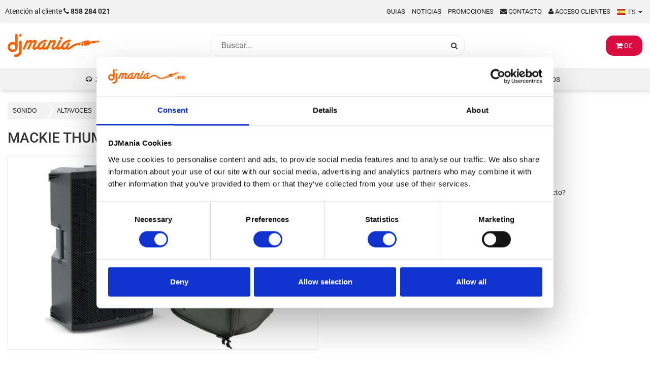

--- FILE ---
content_type: text/html;charset=UTF-8
request_url: https://djmania.es/p/mackie-thump-215-funda-altavoz
body_size: 9648
content:
<!DOCTYPE html>
<html lang="es">
<head>
    <meta charset="utf-8">
    <meta http-equiv="X-UA-Compatible" content="IE=edge">
    <meta name="viewport" content="width=device-width, initial-scale=1, maximum-scale=1">
    <meta name="theme-color" content="#ff6600"><meta charset="UTF-8">
<meta name="author" content="DJMania.es">
<meta name="description" content="Mackie Thump 215 + Funda altavoz Conjunto formado por: 1 x Mackie Thump 215 1 x Citronic CTC-15 - Funda acolchada universal para altavoz 15&quot; ...">
<meta name="keywords" content="iTTi::MetaTags=HASH(0x56286963df40),THUMP215CVRSET,PK-102969,comprar,Mackie Thump 215 + Funda altavoz">
<meta property="og:locale" content="es_ES"/><meta property="og:image" content="https://media.djmania.net/images/Mackie_Thump_215_+_Funda_altavoz.jpg"/><meta property="og:title" content="Mackie Thump 215 + Funda altavoz"/><meta property="og:image:height" content="200"/><meta property="og:image:width" content="320"/><meta property="og:url" content="https://djmania.es/p/mackie-thump-215-funda-altavoz"/><meta name="twitter:card" content="summary"/><meta name="twitter:url" content="https://djmania.es/p/mackie-thump-215-funda-altavoz" /><meta name="twitter:title" content="Mackie Thump 215 + Funda altavoz" /><meta name="twitter:description" content=" Conjunto formado por: 1 x Mackie Thump 215 1 x Citronic CTC-15 - Funda acolchada universal para altavoz 15&amp;quot; ..." /><meta name="twitter:image" content="https://media.djmania.net/images/Mackie_Thump_215_+_Funda_altavoz.jpg" />    <title>Mackie Thump 215 + Funda altavoz - DJMania</title>

    <link rel="dns-prefetch" href="https://fonts.googleapis.com">
    <link rel="dns-prefetch" href="https://media.djmania.net">

    <link rel="stylesheet" href="/assets/css/main.css?rev=012">
    <link rel="stylesheet" href="/assets/css/style-25.css?rev=013">
	    <link href="/assets/css/product.css?rev=2303" rel="stylesheet">
    <script src="/assets/js/jqx.js"></script>
    <script src="/assets/js/swiper-bundle.min.js"></script>

    <link rel="shortcut icon" href="https://djmania.es/favicon.ico" type="image/x-icon">
    <link rel="search" type="application/opensearchdescription+xml" href="/opensearch.xml" title="DJMania" />
    <link rel="canonical" href="https://djmania.es/p/mackie-thump-215" />

    <!-- Google Tag Manager -->
    <script>(function(w,d,s,l,i){w[l]=w[l]||[];w[l].push({'gtm.start':new Date().getTime(),event:'gtm.js'});var f=d.getElementsByTagName(s)[0],j=d.createElement(s),dl=l!='dataLayer'?'&l='+l:'';j.async=true;j.src='https://www.googletagmanager.com/gtm.js?id='+i+dl;f.parentNode.insertBefore(j,f); })(window,document,'script','dataLayer','GTM-WC778KKS');</script>
</head>

<body>

    <div class="upmenu">
	<ul class="pull-left list-inline">
	    <li>
		<p class="telefono">
		    <a title="Atención al cliente" href="tel:+34858284021">
			<span class="hidden-sm hidden-xs">Atención al cliente </span>
			<i class="fa fa-phone"></i>
			<b>858 284 021 </b>
		    </a>
		</p>
	    </li>
	</ul>
	<ul class="pull-right list-inline text-right userlinks">
	    <li class="hidden-sm hidden-xs">
		<a title="Guias" href="/guias">Guias</a>
	    </li>
	    <li class="hidden-sm hidden-xs">
		<a title="Noticias en DJmania" href="/noticias">Noticias</a>
	    </li>
	    <li class="hidden-sm hidden-xs">
		<a title="Promociones DJMania" href="/promociones">Promociones</a>
	    </li>
	    <li>
		<a href="/contacto" title="Contactar con DJMania" rel="nofollow">
		    <i class="fa fa-envelope"></i>
		    <span class="hidden-xs">Contacto</span>
		</a>
	    </li>		<li>
		    <a data-toggle="modal" title="Acceso clientes" href="#modal-login">
			<i class="fa fa-user"></i>
			<span class="hidden-xs">Acceso clientes</span>
		    </a>
		</li>	    <li>
		<div class="input-append btn-group hidden-sm hidden-xs">
		    <a data-toggle="dropdown" href="#">			    <span class="langes">ES </span>
		    </a>
		    <span class="caret"></span>			
			<ul class="dropdown-menu" role="menu" aria-labelledby="dropdownlang">				<li>
				    <a href="https://djmania.es" title="DJMania Tienda DJ" rel="nofollow">
					<span class="langes">ES </span>
				    </a>
				</li>
				<li>
				    <a href="https://djmania.pt" title="DJMania Loja DJ" rel="alternate nofollow" hreflang="pt">
					<span class="langpt">PT </span>
				    </a>
				</li>			</ul>
		</div>
	    </li>
	</ul>
    </div>
    <header class="header_djmania">
	<div class="container collapse navbar-collapse navbar-toogle-search">
	    <div class="header-sep item-group">
		<div class="header-logo hidden-xs">
		    <a href="/" title="DJMania.es - Tienda DJ especialista en Sonido e Iluminacion profesional" itemprop="url">
			<img class="logo" itemprop="logo" src="/assets/img/djmania-small.svg" alt="Logo DJMania">
		    </a>
		</div>
		<div class="header-search">
		    <div id="busquedarapida">
			<form action="/busqueda" method="GET" class="form-inline" id="topsearch" role="search" aria-labelledby="search-label">
			     <label for="kwd" id="search-label" class="sr-only">Buscar...</label>
			    <input class="search_query" id="kwd" name="kwd" value="" placeholder="Buscar..." type="text" autocomplete="off" aria-label="Busqueda">
			    <button type="submit" class="button-search" aria-label="Busqueda"><span>Buscar</span></button>
			</form>
			<div class="overlay"></div>
	       		<div class="container-search">
	       		    <div id="results"></div> 
	       		</div>
    		    </div>
		</div>
		<div class="header-cart hidden-xs">
		    		    <ul class="nav navbar-nav navbar-right mini-cart hidden-xs" id="mini-cart">
			<li class="dropdown">
			    <a href="#" class="dropdown-toggle" data-toggle="dropdown">
				<i class="fa fa-shopping-cart"></i>
				<span id="cart-price">0</span>€
			    </a>
			    <ul class="dropdown-menu mini-cart-modal">
				<div id="content-cesta">
				    <h3>
					<i class="fa fa-shopping-cart"></i> Contenido de tu <b>cesta</b>				    </h3>
				    <table class="mini-cart-sumary" id="cesta-tabla"><tr>
  <th>&nbsp;</th>
  <th>Total </th>
  <th class="total"><span class="mini-cart-price pull-right" id="total-mini-cart">0€ </span></th>
  <th> </th>
</tr>
				    </table>
				    <div class="btns">
					<a href="/cesta" title="Ver cesta" class="btn btn-primary btn-sm btn-cesta" rel="nofollow">
					    <i class="fa fa-shopping-cart"></i> Ver cesta					</a>
					<a href="/pedido" title="Ralizar pedido" class="btn btn-warning pull-right btn-sm btn-cesta" rel="nofollow">
					    <i class="fa fa-share-square-o"></i> Comprar					</a>
				    </div>
				</div>
			    </ul>
			</li>
		    </ul>
		    		</div>
	    </div>
	</div>
	<section id="top_menu" class="top_menu">
	    <nav class="navbar navbar-djmaniaup yamm container" role="navigation">
		<div class="navbar-header hidden-md hidden-lg hidden-sm item-group">
		    <div class="menu-mobile">
			<button type="button" data-toggle="collapse" data-target=".navbar-ex1-collapse" aria-label="Menú de navegación" aria-expanded="false">
			    <i class="fa fa-bars"></i>
			</button>
		    </div>
		    <div class="toogle-search-mobile">
			<button type="button" data-toggle="collapse" data-target=".navbar-toogle-search">
			    <i class="fa fa-search"></i>
			</button>
		    </div>
		    
		    <div class="header-logo logo-mobile">
			<a href="/" title="DJMania.es - Tienda DJ especialista en Sonido e Iluminacion profesional" itemprop="url">
			    <img class="logo" itemprop="logo" src="/assets/img/djmania-small.svg" alt="Logo DJMania">
			</a>
		    </div>
		    
		    <div id="mobile-cart">
			<a href="#" class="dropdown-toggle cesta-movil" data-toggle="dropdown">
			    <i class="fa fa-shopping-cart"></i>
			</a>
			<ul class="dropdown-menu mini-cart-modal">
			    <div id="mobile-content-cesta">
				<h3>
				    <i class="fa fa-shopping-cart"></i> Contenido de tu <b>cesta</b>				</h3>
				<table class="mini-cart-sumary" id="mobile-cesta-tabla"><tr>
  <th>&nbsp;</th>
  <th>Total </th>
  <th class="total"><span class="mini-cart-price pull-right" id="total-mini-cart">0€ </span></th>
  <th> </th>
</tr>
				</table>
				<div class="btns">
				    <a href="/cesta" title="Ver cesta" class="btn btn-primary btn-sm btn-cesta" rel="nofollow">
					<i class="fa fa-shopping-cart"></i> Ver cesta
				    </a>
				    <a href="/pedido" title="Ralizar pedido" class="btn btn-warning pull-right btn-sm btn-cesta" rel="nofollow">
					<i class="fa fa-share-square-o"></i> Comprar
				    </a>
				</div>
			    </div>
			</ul>
		    </div>
		</div>
		<div class="collapse navbar-collapse navbar-ex1-collapse navbar-centered">
		    <ul class="nav navbar-nav nav-categorias">			    <li class="dropdown yamm-fw">
				<a class="dropdown-mega dropdown-toggle icon-cat cat-104" href="#" data-toggle="dropdown" var="104">ZONA DJ</a>
				<ul class="dropdown-menu">
				    <li>
					<div class="yamm-content">
					    <div id="mmenu-104"></div>
					</div>
				    </li>
				</ul>
			    </li>			    <li class="dropdown yamm-fw">
				<a class="dropdown-mega dropdown-toggle icon-cat cat-63" href="#" data-toggle="dropdown" var="63">SONIDO</a>
				<ul class="dropdown-menu">
				    <li>
					<div class="yamm-content">
					    <div id="mmenu-63"></div>
					</div>
				    </li>
				</ul>
			    </li>			    <li class="dropdown yamm-fw">
				<a class="dropdown-mega dropdown-toggle icon-cat cat-21" href="#" data-toggle="dropdown" var="21">ILUMINACIÓN</a>
				<ul class="dropdown-menu">
				    <li>
					<div class="yamm-content">
					    <div id="mmenu-21"></div>
					</div>
				    </li>
				</ul>
			    </li>			    <li class="dropdown yamm-fw">
				<a class="dropdown-mega dropdown-toggle icon-cat cat-91" href="#" data-toggle="dropdown" var="91">MATERIAL ESTUDIO</a>
				<ul class="dropdown-menu">
				    <li>
					<div class="yamm-content">
					    <div id="mmenu-91"></div>
					</div>
				    </li>
				</ul>
			    </li>			    <li class="dropdown yamm-fw">
				<a class="dropdown-mega dropdown-toggle icon-cat cat-109" href="#" data-toggle="dropdown" var="109">CABLES / CONEXIONES</a>
				<ul class="dropdown-menu">
				    <li>
					<div class="yamm-content">
					    <div id="mmenu-109"></div>
					</div>
				    </li>
				</ul>
			    </li>			    <li class="dropdown yamm-fw">
				<a class="dropdown-mega dropdown-toggle icon-cat cat-44" href="#" data-toggle="dropdown" var="44">SOPORTES</a>
				<ul class="dropdown-menu">
				    <li>
					<div class="yamm-content">
					    <div id="mmenu-44"></div>
					</div>
				    </li>
				</ul>
			    </li>			    <li class="dropdown yamm-fw">
				<a class="dropdown-mega dropdown-toggle icon-cat cat-69" href="#" data-toggle="dropdown" var="69">IMAGEN</a>
				<ul class="dropdown-menu">
				    <li>
					<div class="yamm-content">
					    <div id="mmenu-69"></div>
					</div>
				    </li>
				</ul>
			    </li>			    <li class="dropdown yamm-fw">
				<a class="dropdown-mega dropdown-toggle icon-cat cat-162" href="#" data-toggle="dropdown" var="162">INSTRUMENTOS</a>
				<ul class="dropdown-menu">
				    <li>
					<div class="yamm-content">
					    <div id="mmenu-162"></div>
					</div>
				    </li>
				</ul>
			    </li>		    </ul>     
		</div>
	    </nav>
	</section>
    </header>
    
    <aside class="notifications">	    <div class="alert alert-warning hidden" id="topmessage">
		<button type="button" class="close" data-dismiss="alert" aria-hidden="true" id="closetopmessage">&#10005;</button>
		<i class="fa fa-bell" aria-hidden="true"></i> <strong>¡Envio gratis desde 149€ península!</strong>
	    </div>
	        </aside>
<div class="container" id="container-main"><div id="breadcrumb" class="breadcrumb-alternative">
  <div class="container">
    <div class="row">
        <ul class="bread-crumb" itemscope itemtype="http://schema.org/BreadcrumbList" >        <!-- <li><a href="https://djmania.es/"><i class="fa fa-home"></i></a></li> -->        <li itemprop="itemListElement" itemscope itemtype="http://schema.org/ListItem">
        <a href="/c/sonido" title="SONIDO" itemprop="item">
	 <span itemprop="name">SONIDO</span>
	</a>
        <meta itemprop="position" content="1" />
        </li>        <li itemprop="itemListElement" itemscope itemtype="http://schema.org/ListItem">
        <a href="/c/altavoces" title="ALTAVOCES" itemprop="item">
	 <span itemprop="name">ALTAVOCES</span>
	</a>
        <meta itemprop="position" content="2" />
        </li>        <li itemprop="itemListElement" itemscope itemtype="http://schema.org/ListItem">
        <a href="/c/altavoces/profesionales" title="PROFESIONALES" itemprop="item">
	 <span itemprop="name">PROFESIONALES</span>
	</a>
        <meta itemprop="position" content="3" />
        </li>        <li itemprop="itemListElement" itemscope itemtype="http://schema.org/ListItem">
        <a href="/c/altavoces-autoamplificados" title="AUTOAMPLIFICADOS" itemprop="item">
	 <span itemprop="name">AUTOAMPLIFICADOS</span>
	</a>
        <meta itemprop="position" content="4" />
        </li>        <li itemprop="itemListElement" itemscope itemtype="http://schema.org/ListItem">
        <a href="/c/activo-15" title="15&quot; O SUPERIOR" itemprop="item">
	 <span itemprop="name">15" O SUPERIOR</span>
	</a>
        <meta itemprop="position" content="5" />
        </li>        <li><a href="#">MACKIE THUMP 215 + FUNDA ALTAVOZ</a></li>        </ul>          
  </div>
  </div>
</div><div class="row"> <section class="col-md-12 product"><div class="row">
    <div class="col-xs-12 info-title">
	<h1 itemprop="name" class="separa">Mackie Thump 215 + Funda altavoz</h1>    </div>
    <div class="col-md-6 col-sm-6 col-xs-12 gallery pull-left">	<div id="links">
	    <div class="product-gallery">		<div class="main-gallery">
		    <img class="img img-100" id="imagen_pro" itemprop="image" data-urlimg="https://media.djmania.net/images/extra/Mackie_Thump_215_%2B_Funda_altavoz.jpg" src="https://media.djmania.net/i/8/7/5/640x400/Mackie_Thump_215_+_Funda_altavoz.webp" alt="Mackie Thump 215 + Funda altavoz" />
		</div>	    </div>
	</div>
    </div>

    <div class="col-md-6 col-sm-6 col-xs-12">  
	<div class="row">
	    <div class="col-xs-6">		    <a href="#" style="font-size:30px;text-align:center;">Descatalogado</a>	    </div>
      	    
	    <div class="col-xs-12 col-sm-6 add_product">	    </div>
	</div>
	
	<div class="row aviability">
	    <div class="col-md-4">		    <a data-toggle="modal" href="/pro/proxima/PK-102969" data-target="#myModal" rel="nofollow"><span style="color:blue;">¿ Avisame cuando esté disponible ?</span></a>		
	    </div>
	    
      <div class="col-md-8"></div>
      <div class="col-md-8"><p><a href="#form_consulta-producto">¿Tienes alguna duda sobre el producto?</a></p></div>
          <div style="text-align:center" class="col-md-12">          </div>
  </div>
<p class="separa" itemprop="identifier" content="mpn:PK-102969">Referencia: PK-102969</p></div>
<br><!-- </div> <!-- cierra accordeon -->
<div class="col-xs-12 separa">
    <div class="addthis_native_toolbox hidden-xs hidden-sm"></div>
    <ul class="list-inline detalles">	    <li><a data-toggle="modal" data-target="#modal-reviews" href="#modal-reviews" title="Reviews">Valora este producto</a></li> 	
	<!-- <li><a href="#modal-alertas_producto" data-target="#modal-alertas_producto" title="Activar alertas: Mackie Thump 215 + Funda altavoz" data-toggle="modal" data-placement="bottom"> <i class="fa fa-bell"></i> ACTIVAR ALERTAS </a></li> %] -->
	<!-- <li><a href="#modal-consulta_producto" rel="nofollow" data-target="#modal-consulta_producto" title="Consulta sobre el producto" data-toggle="modal" data-placement="bottom"> <i class="fa fa-comment"></i> FAQ</a></li> -->
	<li><a href="/f/mackie" title="Ver Mackie" data-toggle="tooltip" data-placement="bottom">
	    <i class="fa fa-caret-right"></i> 
	    <span itemprop="brand" content="Mackie"></span>
	    <img src="//media.djmania.net/marcas/249.png" alt="Mackie" original-title="Mackie"/></a></li>
	<li><a href="/cf/activo-15/mackie" title="Productos de Mackie En la misma categoría" data-toggle="tooltip" data-placement="bottom">
	    <i class="fa fa-caret-right"></i> En la misma categoría</a></li>
	<li><i class="fa fa-caret-right"></i> <a data-toggle="modal" data-target="#modal-mas_barato" href="#modal-mas_barato" title="Mas barato">¿Lo ha visto m&aacute;s barato?</a></li> 
    </ul>
</div>

<div class="col-xs-12 separa">
    <div role="tabpanel">
	<!-- Nav tabs -->
	<div role="tablist" aria-label="Navegación">
	    <ul class="nav nav-tabs nav-destacado" role="tablist">
		<li role="presentation" class="active">
		    <a href="#tab-description" id="tab-description-label" aria-controls="tab-description" role="tab" aria-selected="true" data-toggle="tab">
			<i class="fa fa-info-circle"></i> Características</a></li>			    </ul>
	</div>
	<!-- Tab panes -->
	<div class="tab-content">	    <section role="tabpanel" class="tab-pane active tabpanel-destacado fb-position fb-mackie" id="tab-description" aria-labelledby="tab-description-label" itemprop="description"><h3>Conjunto formado por:</h3><li><a href="/p/mackie-thump-215" title="Mackie Thump 215">1 x Mackie Thump 215</a></li><li><a href="/p/citronic-ctc-15-funda-acolchada-universal-para-altavoz-15" title="Citronic CTC-15 - Funda acolchada universal para altavoz 15"">1 x Citronic CTC-15 - Funda acolchada universal para altavoz 15"</a></li><br/><p class="seobuy">Comprar&nbsp;Mackie Thump 215 + Funda altavoz</p></section>
    	    	    	    	</div>
    </div>
</div>

</div>


<div class="prelativos" id="enpak">
  <h3>Mackie Thump 215 + Funda altavoz <em>mejor en pack ;)</em></h3>
  <ul class="row products_grid">    <li class="col-xs-6 col-md-3">
      <div class="pbox">
        <h3><a href="/p/mackie-thump-215" title="Mackie Thump 215">Mackie Thump 215</a></h3>
        <a href="/p/mackie-thump-215" title="Mackie Thump 215"><img src="//media.djmania.net/images/Mackie_Thump_215.jpg" alt="Mackie Thump 215" class="img-responsive"></a>
        <span class="price">398.00 €</span>
      </div>
      <a href="/p/mackie-thump-215" class="btn btn-primary" title="Mackie Thump 215"><i class="fa fa-shopping-cart"></i> Comprar</span></a>
</li>
    <li class="col-xs-6 col-md-3">
      <div class="pbox">
        <h3><a href="/p/citronic-ctc-15-funda-acolchada-universal-para-altavoz-15" title="Citronic CTC-15 - Funda acolchada universal para altavoz 15&quot;">Citronic CTC-15 - Funda acolchada universal para altavoz 15"</a></h3>
        <a href="/p/citronic-ctc-15-funda-acolchada-universal-para-altavoz-15" title="Citronic CTC-15 - Funda acolchada universal para altavoz 15&quot;"><img src="//media.djmania.net/images/Citronic_CTC-15-Funda_acolchada_universal_para_altavoz_15.jpg" alt="Citronic CTC-15 - Funda acolchada universal para altavoz 15&quot;" class="img-responsive"></a>
        <span class="price">39.00 €</span>
      </div>
      <a href="/p/citronic-ctc-15-funda-acolchada-universal-para-altavoz-15" class="btn btn-primary" title="Citronic CTC-15 - Funda acolchada universal para altavoz 15""><i class="fa fa-shopping-cart"></i> Comprar</span></a>
</li>
  </ul>
</div>
<form id="form_consulta-producto" name="form_consulta-producto" action="#" method="post" role="form">
  <legend><i style="color:#ff6100" class="fa fa-question-circle"></i> ¿Tienes alguna duda sobre el producto?</legend> 
  <div class="form-group row">
    <label class="control-label col-md-5" for="nombrecesta">Correo electronico</label>
    <div class="col-md-7">      <input class="form-control" type="email" name="email" placeholder="Correo electronico">      <input type="hidden" name="referencia" value="96578">
    </div>
  </div>
  <div class="form-group row">
    <label class="control-label col-md-5" for="consulta">Consulta</label>
    <div class="col-md-7">
      <textarea class="form-control" rows="4" name="consulta" aria-label="Consulta"></textarea>
    </div>
  </div>
  <div class="form-group row">
    <div class="col-md-12 text-right">
      <a href="#" id="gconsulta" class="btn btn-primary btn-sm"> Enviar</a>
    </div>
  </div>
</form>
<div class="modal fade" id="modal-reviews">
    <div class="modal-dialog">
	<div class="modal-content">
	    <div class="modal-header">
		<button type="button" class="close" data-dismiss="modal"><span aria-hidden="true">&times;</span><span class="sr-only">Cerrar</span></button>
		<h4 class="modal-title"><i class="fa fa-pencil"></i> Escribe tu opinión de Mackie Thump 215 + Funda altavoz</h4>
	    </div>
	    <div class="modal-body">
		<form class="form-horizontal" role="form" id="form-modal-reviews">
		    <input type="hidden" name="producto" value="PK-102969">
		    <div class="form-group">
			<label class="col-xs-9 control-label">Puntuación</label>
			<div class="col-xs-3">
			    <select class="form-control" name="valor">
				<option>1</option>
				<option>2</option>
				<option>3</option>
				<option>4</option>
				<option>5</option>
			    </select>
			</div>
		    </div>
		    <div class="form-group">
			<label for="inputPassword" class="col-xs-12">Comentario</label>
			<div class="col-xs-12">
			    <textarea class="form-control" rows="5" name="opinion"></textarea>
			</div>
			<div class="col-xs-12">
			    <p></p>
			    <p>Por favor, usa un lenguaje apropiado. Ten en cuenta que tu opinión sobre este artículo puede influir en la compra de otros usuarios, así que te agradeceríamos que fueras lo más objetivo posible ;)</p>
			</div>
		    </div>
		</form>
	    </div>
	    <div class="modal-footer">
		<button type="button" class="btn btn-default" data-dismiss="modal">Cerrar</button>
		<button type="button" class="btn btn-primary" data-dismiss="modal" id="submit-modal-reviews">Enviar</button>
	    </div>
	</div><!-- /.modal-content -->
    </div><!-- /.modal-dialog -->
</div><!-- /.modal -->
<div class="modal fade" id="modal-mas_barato">
    <div class="modal-dialog">
	<div class="modal-content">
	    <div class="modal-header modalhead">
		<button type="button" class="close" data-dismiss="modal"><span aria-hidden="true">&times;</span><span class="sr-only">Cerrar</span></button>
		<h4 class="modal-title"><i class="fa fa-eye"></i> ¿Ha visto <span style="color:#ff6100">Mackie Thump 215 + Funda altavoz</span> m&aacute;s barato?</h4>
	    </div>
	    <div class="modal-body">
		<div class="row">
		
		<div class="col-sm-4">
		<img class="img-responsive"  src="//media.djmania.net/images/Mackie_Thump_215_+_Funda_altavoz.jpg" alt="Imagenes de Mackie Thump 215 + Funda altavoz">
		</div>
		
		<div class="col-sm-8">
		<div class="form-group row">
		    <label class="control-label col-md-4" for="mb_nombre">Su nombre</label>
		    <div class="col-md-8">
			<input class="form-control" id="mb_nombre" name="nombre" required="" type="text">
		</div>
		</div>
		
		<div class="form-group row">
		    <label class="control-label col-md-4" for="mb_email">Su email</label>
		    <div class="col-md-8">
			<input class="form-control" id="mb_email" name="email" required="" type="text">
		</div>
		</div>
		
		<div class="form-group row">
		    <label class="control-label col-md-4" for="mb_link">Web donde lo vi&oacute;</label>
		    <div class="col-md-8">
			<input class="form-control" id="mb_link" name="link" required="" type="text">
		</div>
		</div>
		
		
		<div class="form-group row">
		    <label class="control-label col-md-4" for="mb_precio">Precio en esa web</label>
		    <div class="col-md-8">
			<input class="form-control" id="mb_precio" name="precio" required="" type="text">
		</div>
		</div>
		
		</div>		
		
		</div>
	    </div>
	    <div class="modal-footer">
		<button type="button" class="btn btn-default" data-dismiss="modal">Cerrar</button>
		<button type="button" class="btn btn-primary" data-dismiss="modal" id="submit-modal-reviews">Enviar</button>
	    </div>
	</div><!-- /.modal-content -->
    </div><!-- /.modal-dialog -->
</div><!-- /.modal -->

<style type="text/css">
.modalhead {
background: rgb(255,255,255); /* Old browsers */
background: -moz-linear-gradient(top,  rgba(255,255,255,1) 0%, rgba(243,243,243,1) 50%, rgba(237,237,237,1) 51%, rgba(255,255,255,1) 100%); /* FF3.6-15 */
background: -webkit-linear-gradient(top,  rgba(255,255,255,1) 0%,rgba(243,243,243,1) 50%,rgba(237,237,237,1) 51%,rgba(255,255,255,1) 100%); /* Chrome10-25,Safari5.1-6 */
background: linear-gradient(to bottom,  rgba(255,255,255,1) 0%,rgba(243,243,243,1) 50%,rgba(237,237,237,1) 51%,rgba(255,255,255,1) 100%); /* W3C, IE10+, FF16+, Chrome26+, Opera12+, Safari7+ */
filter: progid:DXImageTransform.Microsoft.gradient( startColorstr='#ffffff', endColorstr='#ffffff',GradientType=0 ); /* IE6-9 */

}
</style>
<div class="modal fade" id="modal-alertas_producto">
  <div class="modal-dialog">
    <div class="modal-content">
      <div class="modal-header">
        <button type="button" class="close" data-dismiss="modal"><span aria-hidden="true">&times;</span><span class="sr-only">Cerrar</span></button>
        <h4 class="modal-title"><i class="fa fa-pencil"></i> Alertas: Mackie Thump 215 + Funda altavoz</h4>
      </div>
      <div class="modal-body">
        <form class="form-horizontal" role="form">
          <div class="form-group">
            <label class="col-xs-9 control-label">Avisar cuando baje el precio</label>
            </div>
          </div>
          <div class="form-group">
            <label for="inputPassword" class="col-xs-12"></label>
            <div class="col-xs-12">
              <textarea class="form-control" rows="5"></textarea>
            </div>
          </div>
        </form>
      </div>
      <div class="modal-footer">
        <button type="button" class="btn btn-default" data-dismiss="modal">Cerrar</button>
        <button type="button" class="btn btn-primary" data-dismiss="modal" id="submit-modal-alertas_producto">Enviar</button>
      </div>
    </div><!-- /.modal-content -->
  </div><!-- /.modal-dialog -->
</div><!-- /.modal -->
<div class="modal fade" id="myModal" tabindex="-1" role="dialog" aria-labelledby="myModalLabel" aria-hidden="true">
    <div class="modal-dialog">
        <div class="modal-content">
            <div class="modal-header">
                <button type="button" class="close" data-dismiss="modal" aria-hidden="true">&times;</button>
                 <h4 class="modal-title"></h4>
            </div>
            <div class="modal-body"></div>
            <div class="modal-footer"><button type="button" class="btn btn-default" data-dismiss="modal">Close</button></div>
        </div>
    </div>
</div>

<!--
<script async src="https://www.googletagmanager.com/gtag/js?id=AW-1070744240"></script>
<script>
  window.dataLayer = window.dataLayer || [];
  function gtag(){dataLayer.push(arguments);}
  gtag('js', new Date());
 
  gtag('config', 'AW-1070744240');
</script>

<script>
  gtag('event', 'page_view', {
    'send_to': 'AW-1070744240',
    'ecomm_prodid': '96578',
    'ecomm_totalvalue': '439'
  });
</script>
-->
<script type="application/ld+json">{"brand":{"@type":"Thing","name":"Mackie"},"sku":"PK-102969","mpn":"THUMP215CVRSET","@context":"https://schema.org/","offers":{"priceValidUntil":"2020-10-31","seller":{"@type":"Organization","name":"DJMania"},"itemCondition":"http://schema.org/NewCondition","availability":"http://schema.org/Discontinued","url":"https://djmania.es/p/mackie-thump-215-funda-altavoz","price":"439","@type":"Offer","priceCurrency":"EUR"},"name":"Mackie Thump 215 + Funda altavoz","image":["https://media.djmania.net/images/Mackie_Thump_215_+_Funda_altavoz.jpg"],"@type":"Product","description":" Conjunto formado por: 1 x Mackie Thump 215 1 x Citronic CTC-15 - Funda acolchada universal para altavoz 15&quot; ..."}</script>
<div id="modulos-content-box"></div>
</section>
    </div> 
</div>
</div>
<footer>	
    <div class="prefooter container hidden-sm hidden-xs">
        <div class="row">
            <div class="col-md-3"><img src="https://media.djmania.net/assets/img/envios-gratis-149.webp" alt="Envios gratis desde 149€" class="img-responsive" loading="lazy"></div>
            <div class="col-md-5"><img src="https://media.djmania.net/assets/img/metodos-de-pago.webp" alt="Tarjeta de credito & Financiacion" class="img-responsive" loading="lazy"></div>
            <div class="col-md-4"><a href="/" title="DJMania Sonido e Iluminacion profesional"><img src="https://media.djmania.net/assets/img/djmania-footer.svg" type="image/svg+xml" width="100%" alt="DJmania" loading="lazy"></a></div>
        </div>
    </div>
    <div class="main">
        <div class="container">
            <div class="row">
                <div id="fblock-newsletter" class="col-md-4">
                    <h4><i class="fa fa-envelope"></i> Newsletters</h4>
                    <div class="row form-group">
                        <div class="col-xs-8"><input class="form-control newsletter-input" id="newsletter-input" name="email" value="" placeholder="Inserta tu email" type="email" autocomplete="on"></div>
                        <div class="col-xs-2"><button type="submit" name="submitNewsletter" id="submitNewsletter" class="btn btn-info">OK</button></div>
                    </div>
                    <h5>¡No somos tan pesados como otros!</h5>
                    <p><em>Suscribete ahora a las newsletters de DJmania.es y sé el primero en saber nuestras gangas y promociones ;)</em></p>
                </div>
                <div id="fblock-info" class="col-md-3">
                    <h4>Información</h4>
                    <ul>
			<li><a href="/contacto" rel="nofollow" title="CONTACTO">CONTACTO</a></li>
			<li><a href="/info/preguntas_frecuentes" rel="nofollow" title="PREGUNTAS FRECUENTES">PREGUNTAS FRECUENTES</a></li>
			<li><a href="/info/devoluciones" rel="nofollow" title="GARANT&Iacute;A y DEVOLUCIONES">GARANT&Iacute;A y DEVOLUCIONES</a></li>
			<li><a href="/info/condiciones" rel="nofollow" title="CONDICIONES DE COMPRA">CONDICIONES DE COMPRA</a></li>
			<li><a href="/info/privacidad" rel="nofollow" title="POL&Iacute;TICA DE PRIVACIDAD">POL&Iacute;TICA DE PRIVACIDAD</a></li>
                    </ul>
                </div>
                <div id="fblock-products" class="col-md-2 hidden-xs">
                    <h4>Productos</h4>
                    <ul>
			<li><a href="/novedades" title="NOVEDADES">NOVEDADES</a></li>
			<li><a href="/proximamente" title="PROXIMAMENTE">PROXIMAMENTE</a></li>
			<li><a href="/ofertas" title="OFERTAS">OFERTAS</a></li>
			<li><a href="/gangas" title="GANGAS">GANGAS</a></li>
			<li><a href="/fabricantes" title="FABRICANTES">FABRICANTES</a></li>
                    </ul>	    
                </div>
                <div id="fblock-promos" class="col-md-3">
                    <h4>Promociones</h4>
                    <ul>			    <li><a href="/info/cetelem" title="Financiación">Financiación</a></li>			    <li><a href="/ce/altavoces-autoamplificados/mackie" title="Altavoces autoamplificados Mackie">Altavoces autoamplificados Mackie</a></li>			    <li><a href="/c/microfonos-inalambricos" title="Micrófonos Inalámbricos">Micrófonos Inalámbricos</a></li>			    <li><a href="/cc/altavoces-para-fiestas" title="Altavoces para fiestas">Altavoces para fiestas</a></li>			    <li><a href="/p/pioneer-dj-ddj-flx4" title="Pioneer DJ DDJ FLX-4">Pioneer DJ DDJ FLX-4</a></li>			    <li><a href="/p/shure-sm58" title="Shure SM58">Shure SM58</a></li>			    <li><a href="/ce/altavoces/behringer" title="Altavoces Behringer">Altavoces Behringer</a></li>                    </ul>
                </div>
            </div>
        </div>
    </div>
    <div class="container">
        <div class="row subfooter">
            <div id="fblockcopy" class="col-md-6">
                <p><strong>© DJMANIA 2000-2025 TODOS LOS DERECHOS RESERVADOS</strong></p>
                <p>TIENDA DJ ESPECIALISTA EN SONIDO E ILUMINACIÓN PROFESIONAL</p>
            </div>
<!--            <div id="fblockorders" class="col-md-6 text-right  hidden-xs hidden-sm">
                <p><strong>Esta semana hemos enviado</strong></p>
                <p><strong><span class="numberorders"></span> pedídos</strong></p> 
-->
            </div>
        </div>
    </div>
</footer><div class="modal fade" id="modal-login">
    <div class="modal-dialog">
        <div class="modal-content">
	    <form action="/login" method="POST" name="login" role="form" aria-labelledby="login-title">
		<div class="modal-header">
		    <button type="button" class="close" data-dismiss="modal" aria-hidden="true" aria-label="Cerrar">&times;</button>
		    <h4 class="modal-title" id="login-title"><i class="fa fa-unlock-alt"></i> LOGIN <b>DJmania</b></h4>
		</div>
		<div class="modal-body">
		    <div class="form-group row">
			<label class="control-label col-md-3" for="email">Email</label>
			<div class="col-md-9">
			    <input class="form-control" type="email" id="email" name="email" placeholder="Introduzca su correo electrónico"
				   autocomplete="on" aria-required="true" aria-describedby="email-help">
			    <small id="email-help" class="sr-only">Introduzca su correo electrónico</small>
			</div>
		    </div>
		    <div class="form-group row">
			<label class="control-label col-md-3" for="password">Password</label>
			<div class="col-md-9">
			    <input class="form-control" type="password" id="password" name="password"
				   aria-required="true" aria-describedby="password-help">
			    <small id="password-help" class="sr-only">Introduzca su contraseña</small>
			</div>
		    </div>
		    <div class="row">
			<div class="col-md-9 col-md-offset-3">
			    <ul class="small-arrow nobullet">
				<li><a href="/registrarse" aria-label="Registrarse como nuevo cliente"><b>Crear cuenta nueva</b></a></li>
				<li><a href="/login/recover" aria-label="Recuperar contraseña">¿Olvidó su clave?</a></li>
			    </ul>
			</div>
		    </div>
		</div>
		<div class="modal-footer">
		    <button type="submit" class="btn btn-primary btn-lg" title="Iniciar sesión" aria-label="Iniciar sesión">
			Login
		    </button>
		</div>
	    </form>
        </div><!-- /.modal-content -->
    </div><!-- /.modal-dialog -->
</div><!-- /.modal -->
<link href="/assets/css/djprint.css" rel="stylesheet" media="print">
<script src="/assets/js/bootstrap.min.js"></script>
<script src="/assets/js/djmania.js"></script>
<script src="/assets/js/validator.js"></script>  <script src="/js/producto.js"></script>   <script src="/assets/js/jquery.imagebox.js"></script><script>$(".main-gallery").imageBox();
 $('.carousel').carousel({ interval: 8000 });
 $(".menu-cats ul li").menu({ autohide: 1, autostartSpeed: 0 });
 $('[data-toggle="tooltip"]').tooltip()
 $("ul.links li span").click(function(){
     $("ul.links li ul").toggle('medium');
 });
 $("button#submitNewsletter").click(function(){
     $.ajax({
	 type:"POST",
	 data: { email : $("#newsletter-input").val() },
	 url:"/osx/newslestter",
	 success: function(msg){
	     $("input#newsletter-input" ).replaceWith("<h5>"+msg+"</h5>");
	 },
	 error: function(){
	      $("input#newsletter-input" ).replaceWith("<h5>Oops habido un error</h5>");
	 }
     });
 }); 
 $(document).on("click", ".icon-cat", function(event){ $("div#mmenu-"+$(this).attr('var')).load('/menus/mega/'+$(this).attr('var')); });
 $(document).on('click', '.yamm #dropdown-menu', function(e) { e.stopPropagation() });
 $(document).on("click", ".btn-comprar", function(e){
     var cqty = 1;
     var inse = $("input#cess_add_qty").val();
     if (inse > 1 ) {
	 cqty = inse;
     }
     $.ajax({
	 type: 'POST',
	 url: '/cesta/add',
	 data: { cpid:$(this).attr('data-var'),cqty:cqty },
         success:function(data){
	     $("#cesta-tabla").html(data);
             $("#mobile-cesta-tabla").html(data);
	     $("#mini-cart .dropdown").attr("aria-expanded","true");
	     $("#mini-cart .dropdown").addClass('open');
             $(".cesta-movil").attr("aria-expanded","true");
             $("#mobile-cart").addClass('open');
             $("html, body").animate({ scrollTop: 0 }, 100);
	     $.get("/cesta/total", function(data){
		 $("span#cart-price").html(data.t);
	     });
         },
         error:function(){
             //alert("Error en la cesta");
         }
     });
 });
 $(document).on("click", ".delete-cesta", function(e){
     $(this).closest('tr').remove();
     $.get("/cesta/del/"+$(this).attr('data-var'), function(data){
         $("span#cart-price").html(data.t);
         $("span#total-mini-cart").html(data.t);
     },'json');
 });
 $(document).on("click", ".delete-cesta-pack", function(e){
     $(this).closest('tr').remove();
     $("tr#tr_cesta_"+$(this).attr('data-var')).remove();
     $.get("/cesta/del/"+$(this).attr('data-var'), function(data){
         $("span#cart-price").html(data.t);
         $("span#total-mini-cart").html(data.t);
     },'json');
 });
 $(document).on("#input_feedback", function(e){
     $.ajax({
         type: 'POST',
         url: '/info/feedback',
         data: $("#form_feedback").serialize(),
         beforeSend:function(){
             $('#feedback').html('<div class="loading"><img src="//media.djmania.net/web/loading.gif" alt="Cargando..." /></div>');
         },
         success:function(data){
             $('#feedback').html(data);
         },
         error:function(){
             $('#feedback').html('<p class="error">Error en la carga</p>');
         }
     });
 });
 $(document).on("submit","#form_asx", function(e) {
     e.preventDefault();
     $.ajax({
         type: 'POST',
         url: $('#form_asx').attr('name'),
         data: $("#form_asx").serialize(),
         beforeSend:function(){
	     $('#content-central').html('<div class="loading"><img src="//media.djmania.net/web/loading.gif" alt="Cargando..." /></div>');
         },
         success:function(data){
	     $('#content-central').html(data);
         },
         error:function(){
	     $('#content-central').html('<p class="error">Error en la carga</p>');
         }
     });
     $('#content-central').html(data);
 });
$("#myModal").on("show.bs.modal", function(e) {
    var link = $(e.relatedTarget);
    $(this).find("modal-body").load(link.attr("href"));
});
$('#input_feedback').on("click", function(e) {
    $.ajax({
        type: 'POST',
        url: '/info/feedback',
        data: $("#form_feedback").serialize(),
        beforeSend:function(){
            $('#feedback').html('<div class="loading"><img src="//media.djmania.net/web/loading.gif" alt="Cargando..." /></div>');
        },
        success:function(data){
            $('#feedback').html(data);
        },
        error:function(){
            $('#feedback').html('<p class="error">Error en la carga</p>');
        }
    });  
});
$(document).ready(function() {
    $("#kwd").keyup(function() {
	   var e = $("#kwd").val();			
	   if (e != "") { 
		  $.ajax({
			 type: "GET",
			 url: "/osjx/",
			 data: {"accion":e},
			 success: function(e) {
				$("#results").html(e)
			 }
		  })
	   } else {
		  $("#results").html("")
	   }
	   return false
    });
    $(".overlay").click(function() {
	   $("#results").css("display", "none")
    });
    $("#kwd").focus(function() {
	   $("#results").css("display", "block")
    })
})

// filters aside
$( document ).ready(function() {
 $(".btn-filters, .overlay-sidebar").click(function(){
  $(".sidebar-container").toggleClass("show-sidebar");
 });
 $("#CloseFilter").click(function(){
  $(".sidebar-container").toggleClass("show-sidebar");
 });
});
</script><!-- Google Tag Manager (noscript) -->
<noscript><iframe src="https://www.googletagmanager.com/ns.html?id=GTM-WC778KKS" height="0" width="0" style="display:none;visibility:hidden"></iframe></noscript>
<!-- End Google Tag Manager (noscript) -->
</body>
</html>
